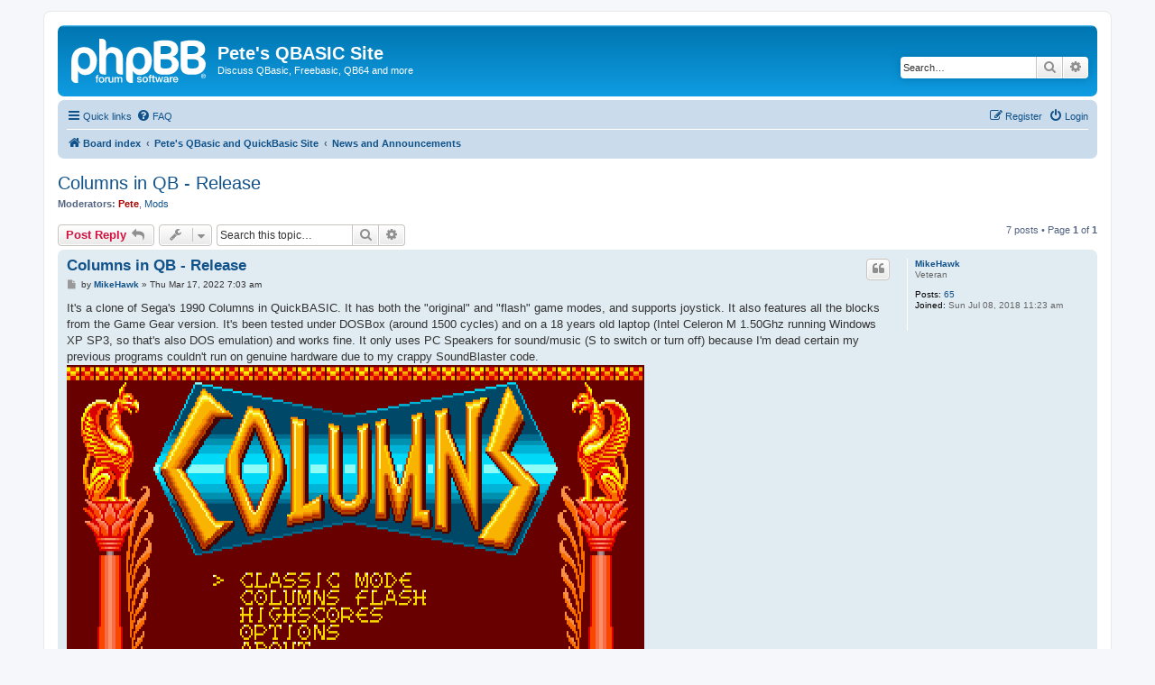

--- FILE ---
content_type: text/html; charset=UTF-8
request_url: http://www.petesqbsite.com/phpBB3/viewtopic.php?t=14886&sid=ed927808bfe762ef5d3aebea06f527ef
body_size: 9645
content:
<!DOCTYPE html>
<html dir="ltr" lang="en-gb">
<head>
<meta charset="utf-8" />
<meta http-equiv="X-UA-Compatible" content="IE=edge">
<meta name="viewport" content="width=device-width, initial-scale=1" />

<title>Columns in QB - Release - Pete's QBASIC Site</title>

	<link rel="alternate" type="application/atom+xml" title="Feed - Pete's QBASIC Site" href="/phpBB3/app.php/feed?sid=286d3d4dc007c7b73ee50a8629afd7ea">			<link rel="alternate" type="application/atom+xml" title="Feed - New Topics" href="/phpBB3/app.php/feed/topics?sid=286d3d4dc007c7b73ee50a8629afd7ea">		<link rel="alternate" type="application/atom+xml" title="Feed - Forum - News and Announcements" href="/phpBB3/app.php/feed/forum/3?sid=286d3d4dc007c7b73ee50a8629afd7ea">	<link rel="alternate" type="application/atom+xml" title="Feed - Topic - Columns in QB - Release" href="/phpBB3/app.php/feed/topic/14886?sid=286d3d4dc007c7b73ee50a8629afd7ea">	
	<link rel="canonical" href="http://www.petesqbsite.com/phpBB3/viewtopic.php?t=14886">

<!--
	phpBB style name: prosilver
	Based on style:   prosilver (this is the default phpBB3 style)
	Original author:  Tom Beddard ( http://www.subBlue.com/ )
	Modified by:
-->

<link href="./assets/css/font-awesome.min.css?assets_version=9" rel="stylesheet">
<link href="./styles/prosilver/theme/stylesheet.css?assets_version=9" rel="stylesheet">
<link href="./styles/prosilver/theme/en/stylesheet.css?assets_version=9" rel="stylesheet">




<!--[if lte IE 9]>
	<link href="./styles/prosilver/theme/tweaks.css?assets_version=9" rel="stylesheet">
<![endif]-->





</head>
<body id="phpbb" class="nojs notouch section-viewtopic ltr ">


<div id="wrap" class="wrap">
	<a id="top" class="top-anchor" accesskey="t"></a>
	<div id="page-header">
		<div class="headerbar" role="banner">
					<div class="inner">

			<div id="site-description" class="site-description">
		<a id="logo" class="logo" href="./index.php?sid=286d3d4dc007c7b73ee50a8629afd7ea" title="Board index">
					<span class="site_logo"></span>
				</a>
				<h1>Pete's QBASIC Site</h1>
				<p>Discuss QBasic, Freebasic, QB64 and more</p>
				<p class="skiplink"><a href="#start_here">Skip to content</a></p>
			</div>

									<div id="search-box" class="search-box search-header" role="search">
				<form action="./search.php?sid=286d3d4dc007c7b73ee50a8629afd7ea" method="get" id="search">
				<fieldset>
					<input name="keywords" id="keywords" type="search" maxlength="128" title="Search for keywords" class="inputbox search tiny" size="20" value="" placeholder="Search…" />
					<button class="button button-search" type="submit" title="Search">
						<i class="icon fa-search fa-fw" aria-hidden="true"></i><span class="sr-only">Search</span>
					</button>
					<a href="./search.php?sid=286d3d4dc007c7b73ee50a8629afd7ea" class="button button-search-end" title="Advanced search">
						<i class="icon fa-cog fa-fw" aria-hidden="true"></i><span class="sr-only">Advanced search</span>
					</a>
					<input type="hidden" name="sid" value="286d3d4dc007c7b73ee50a8629afd7ea" />

				</fieldset>
				</form>
			</div>
						
			</div>
					</div>
				<div class="navbar" role="navigation">
	<div class="inner">

	<ul id="nav-main" class="nav-main linklist" role="menubar">

		<li id="quick-links" class="quick-links dropdown-container responsive-menu" data-skip-responsive="true">
			<a href="#" class="dropdown-trigger">
				<i class="icon fa-bars fa-fw" aria-hidden="true"></i><span>Quick links</span>
			</a>
			<div class="dropdown">
				<div class="pointer"><div class="pointer-inner"></div></div>
				<ul class="dropdown-contents" role="menu">
					
											<li class="separator"></li>
																									<li>
								<a href="./search.php?search_id=unanswered&amp;sid=286d3d4dc007c7b73ee50a8629afd7ea" role="menuitem">
									<i class="icon fa-file-o fa-fw icon-gray" aria-hidden="true"></i><span>Unanswered topics</span>
								</a>
							</li>
							<li>
								<a href="./search.php?search_id=active_topics&amp;sid=286d3d4dc007c7b73ee50a8629afd7ea" role="menuitem">
									<i class="icon fa-file-o fa-fw icon-blue" aria-hidden="true"></i><span>Active topics</span>
								</a>
							</li>
							<li class="separator"></li>
							<li>
								<a href="./search.php?sid=286d3d4dc007c7b73ee50a8629afd7ea" role="menuitem">
									<i class="icon fa-search fa-fw" aria-hidden="true"></i><span>Search</span>
								</a>
							</li>
					
										<li class="separator"></li>

									</ul>
			</div>
		</li>

				<li data-skip-responsive="true">
			<a href="/phpBB3/app.php/help/faq?sid=286d3d4dc007c7b73ee50a8629afd7ea" rel="help" title="Frequently Asked Questions" role="menuitem">
				<i class="icon fa-question-circle fa-fw" aria-hidden="true"></i><span>FAQ</span>
			</a>
		</li>
						
			<li class="rightside"  data-skip-responsive="true">
			<a href="./ucp.php?mode=login&amp;redirect=viewtopic.php%3Ft%3D14886&amp;sid=286d3d4dc007c7b73ee50a8629afd7ea" title="Login" accesskey="x" role="menuitem">
				<i class="icon fa-power-off fa-fw" aria-hidden="true"></i><span>Login</span>
			</a>
		</li>
					<li class="rightside" data-skip-responsive="true">
				<a href="./ucp.php?mode=register&amp;sid=286d3d4dc007c7b73ee50a8629afd7ea" role="menuitem">
					<i class="icon fa-pencil-square-o  fa-fw" aria-hidden="true"></i><span>Register</span>
				</a>
			</li>
						</ul>

	<ul id="nav-breadcrumbs" class="nav-breadcrumbs linklist navlinks" role="menubar">
				
		
		<li class="breadcrumbs" itemscope itemtype="https://schema.org/BreadcrumbList">

			
							<span class="crumb" itemtype="https://schema.org/ListItem" itemprop="itemListElement" itemscope><a itemprop="item" href="./index.php?sid=286d3d4dc007c7b73ee50a8629afd7ea" accesskey="h" data-navbar-reference="index"><i class="icon fa-home fa-fw"></i><span itemprop="name">Board index</span></a><meta itemprop="position" content="1" /></span>

											
								<span class="crumb" itemtype="https://schema.org/ListItem" itemprop="itemListElement" itemscope data-forum-id="6"><a itemprop="item" href="./viewforum.php?f=6&amp;sid=286d3d4dc007c7b73ee50a8629afd7ea"><span itemprop="name">Pete's QBasic and QuickBasic Site</span></a><meta itemprop="position" content="2" /></span>
															
								<span class="crumb" itemtype="https://schema.org/ListItem" itemprop="itemListElement" itemscope data-forum-id="3"><a itemprop="item" href="./viewforum.php?f=3&amp;sid=286d3d4dc007c7b73ee50a8629afd7ea"><span itemprop="name">News and Announcements</span></a><meta itemprop="position" content="3" /></span>
							
					</li>

		
					<li class="rightside responsive-search">
				<a href="./search.php?sid=286d3d4dc007c7b73ee50a8629afd7ea" title="View the advanced search options" role="menuitem">
					<i class="icon fa-search fa-fw" aria-hidden="true"></i><span class="sr-only">Search</span>
				</a>
			</li>
			</ul>

	</div>
</div>
	</div>

	
	<a id="start_here" class="anchor"></a>
	<div id="page-body" class="page-body" role="main">
		
		
<h2 class="topic-title"><a href="./viewtopic.php?t=14886&amp;sid=286d3d4dc007c7b73ee50a8629afd7ea">Columns in QB - Release</a></h2>
<!-- NOTE: remove the style="display: none" when you want to have the forum description on the topic body -->
<div style="display: none !important;">Announce and discuss the progress of your various programming-related projects...programs, games, websites, tutorials, libraries...anything!<br /></div>
<p>
	<strong>Moderators:</strong> <a href="./memberlist.php?mode=viewprofile&amp;u=2&amp;sid=286d3d4dc007c7b73ee50a8629afd7ea" style="color: #AA0000;" class="username-coloured">Pete</a>, <a href="./memberlist.php?mode=group&amp;g=209&amp;sid=286d3d4dc007c7b73ee50a8629afd7ea">Mods</a>
</p>


<div class="action-bar bar-top">
	
			<a href="./posting.php?mode=reply&amp;t=14886&amp;sid=286d3d4dc007c7b73ee50a8629afd7ea" class="button" title="Post a reply">
							<span>Post Reply</span> <i class="icon fa-reply fa-fw" aria-hidden="true"></i>
					</a>
	
			<div class="dropdown-container dropdown-button-control topic-tools">
		<span title="Topic tools" class="button button-secondary dropdown-trigger dropdown-select">
			<i class="icon fa-wrench fa-fw" aria-hidden="true"></i>
			<span class="caret"><i class="icon fa-sort-down fa-fw" aria-hidden="true"></i></span>
		</span>
		<div class="dropdown">
			<div class="pointer"><div class="pointer-inner"></div></div>
			<ul class="dropdown-contents">
																												<li>
					<a href="./viewtopic.php?t=14886&amp;sid=286d3d4dc007c7b73ee50a8629afd7ea&amp;view=print" title="Print view" accesskey="p">
						<i class="icon fa-print fa-fw" aria-hidden="true"></i><span>Print view</span>
					</a>
				</li>
											</ul>
		</div>
	</div>
	
			<div class="search-box" role="search">
			<form method="get" id="topic-search" action="./search.php?sid=286d3d4dc007c7b73ee50a8629afd7ea">
			<fieldset>
				<input class="inputbox search tiny"  type="search" name="keywords" id="search_keywords" size="20" placeholder="Search this topic…" />
				<button class="button button-search" type="submit" title="Search">
					<i class="icon fa-search fa-fw" aria-hidden="true"></i><span class="sr-only">Search</span>
				</button>
				<a href="./search.php?sid=286d3d4dc007c7b73ee50a8629afd7ea" class="button button-search-end" title="Advanced search">
					<i class="icon fa-cog fa-fw" aria-hidden="true"></i><span class="sr-only">Advanced search</span>
				</a>
				<input type="hidden" name="t" value="14886" />
<input type="hidden" name="sf" value="msgonly" />
<input type="hidden" name="sid" value="286d3d4dc007c7b73ee50a8629afd7ea" />

			</fieldset>
			</form>
		</div>
	
			<div class="pagination">
			7 posts
							&bull; Page <strong>1</strong> of <strong>1</strong>
					</div>
		</div>




			<div id="p39253" class="post has-profile bg2">
		<div class="inner">

		<dl class="postprofile" id="profile39253">
			<dt class="has-profile-rank no-avatar">
				<div class="avatar-container">
																			</div>
								<a href="./memberlist.php?mode=viewprofile&amp;u=27961&amp;sid=286d3d4dc007c7b73ee50a8629afd7ea" class="username">MikeHawk</a>							</dt>

						<dd class="profile-rank">Veteran</dd>			
		<dd class="profile-posts"><strong>Posts:</strong> <a href="./search.php?author_id=27961&amp;sr=posts&amp;sid=286d3d4dc007c7b73ee50a8629afd7ea">65</a></dd>		<dd class="profile-joined"><strong>Joined:</strong> Sun Jul 08, 2018 11:23 am</dd>		
		
						
						
		</dl>

		<div class="postbody">
						<div id="post_content39253">

					<h3 class="first">
						<a href="./viewtopic.php?p=39253&amp;sid=286d3d4dc007c7b73ee50a8629afd7ea#p39253">Columns in QB - Release</a>
		</h3>

													<ul class="post-buttons">
																																									<li>
							<a href="./posting.php?mode=quote&amp;p=39253&amp;sid=286d3d4dc007c7b73ee50a8629afd7ea" title="Reply with quote" class="button button-icon-only">
								<i class="icon fa-quote-left fa-fw" aria-hidden="true"></i><span class="sr-only">Quote</span>
							</a>
						</li>
														</ul>
							
						<p class="author">
									<a class="unread" href="./viewtopic.php?p=39253&amp;sid=286d3d4dc007c7b73ee50a8629afd7ea#p39253" title="Post">
						<i class="icon fa-file fa-fw icon-lightgray icon-md" aria-hidden="true"></i><span class="sr-only">Post</span>
					</a>
								<span class="responsive-hide">by <strong><a href="./memberlist.php?mode=viewprofile&amp;u=27961&amp;sid=286d3d4dc007c7b73ee50a8629afd7ea" class="username">MikeHawk</a></strong> &raquo; </span><time datetime="2022-03-17T12:03:08+00:00">Thu Mar 17, 2022 7:03 am</time>
			</p>
			
			
			
			<div class="content">It's a clone of Sega's 1990 Columns in QuickBASIC. It has both the "original" and "flash" game modes, and supports joystick. It also features all the blocks from the Game Gear version. It's been tested under DOSBox (around 1500 cycles) and on a 18 years old laptop (Intel Celeron M 1.50Ghz running Windows XP SP3, so that's also DOS emulation) and works fine. It only uses PC Speakers for sound/music (S to switch or turn off) because I'm dead certain my previous programs couldn't run on genuine hardware due to my crappy SoundBlaster code.<br>
<img src="https://qbmikehawk.neocities.org/games/columns/1.png" class="postimage" alt="Image"><br>
It should work.<br>
Fingers crossed.<br>
(All sources included as usual.)</div>

			
							<dl class="attachbox">
					<dt>
						Attachments
					</dt>
											<dd>
			
		
		
				<dl class="file">
			<dt><span class="imageset icon_topic_attach"></span> <a class="postlink" href="./download/file.php?id=545&amp;sid=286d3d4dc007c7b73ee50a8629afd7ea">COLUMNS.ZIP</a></dt>
						<dd>(112.9 KiB) Downloaded 3979 times</dd>
		</dl>
		
			</dd>
									</dl>
			
									
						
										
						</div>

		</div>

				<div class="back2top">
						<a href="#top" class="top" title="Top">
				<i class="icon fa-chevron-circle-up fa-fw icon-gray" aria-hidden="true"></i>
				<span class="sr-only">Top</span>
			</a>
					</div>
		
		</div>
	</div>

				<div id="p39254" class="post has-profile bg1">
		<div class="inner">

		<dl class="postprofile" id="profile39254">
			<dt class="has-profile-rank no-avatar">
				<div class="avatar-container">
																			</div>
								<a href="./memberlist.php?mode=viewprofile&amp;u=3274&amp;sid=286d3d4dc007c7b73ee50a8629afd7ea" class="username">Erik</a>							</dt>

						<dd class="profile-rank">Veteran</dd>			
		<dd class="profile-posts"><strong>Posts:</strong> <a href="./search.php?author_id=3274&amp;sr=posts&amp;sid=286d3d4dc007c7b73ee50a8629afd7ea">78</a></dd>		<dd class="profile-joined"><strong>Joined:</strong> Wed Jun 20, 2007 12:31 pm</dd>		
		
																					<dd class="profile-custom-field profile-phpbb_location"><strong>Location:</strong> LI, NY</dd>
							
							<dd class="profile-contact">
				<strong>Contact:</strong>
				<div class="dropdown-container dropdown-left">
					<a href="#" class="dropdown-trigger" title="Contact Erik">
						<i class="icon fa-commenting-o fa-fw icon-lg" aria-hidden="true"></i><span class="sr-only">Contact Erik</span>
					</a>
					<div class="dropdown">
						<div class="pointer"><div class="pointer-inner"></div></div>
						<div class="dropdown-contents contact-icons">
																																								<div>
																	<a href="https://www.icq.com/people/17951293/" title="ICQ">
										<span class="contact-icon phpbb_icq-icon">ICQ</span>									</a>
																																																<a href="http://eriks.servehttp.com" title="Website" class="last-cell">
										<span class="contact-icon phpbb_website-icon">Website</span>									</a>
																	</div>
																					</div>
					</div>
				</div>
			</dd>
				
		</dl>

		<div class="postbody">
						<div id="post_content39254">

					<h3 >
						<a href="./viewtopic.php?p=39254&amp;sid=286d3d4dc007c7b73ee50a8629afd7ea#p39254">Re: Columns in QB - Release</a>
		</h3>

													<ul class="post-buttons">
																																									<li>
							<a href="./posting.php?mode=quote&amp;p=39254&amp;sid=286d3d4dc007c7b73ee50a8629afd7ea" title="Reply with quote" class="button button-icon-only">
								<i class="icon fa-quote-left fa-fw" aria-hidden="true"></i><span class="sr-only">Quote</span>
							</a>
						</li>
														</ul>
							
						<p class="author">
									<a class="unread" href="./viewtopic.php?p=39254&amp;sid=286d3d4dc007c7b73ee50a8629afd7ea#p39254" title="Post">
						<i class="icon fa-file fa-fw icon-lightgray icon-md" aria-hidden="true"></i><span class="sr-only">Post</span>
					</a>
								<span class="responsive-hide">by <strong><a href="./memberlist.php?mode=viewprofile&amp;u=3274&amp;sid=286d3d4dc007c7b73ee50a8629afd7ea" class="username">Erik</a></strong> &raquo; </span><time datetime="2022-04-11T17:27:26+00:00">Mon Apr 11, 2022 12:27 pm</time>
			</p>
			
			
			
			<div class="content"><strong class="text-strong">Wow!</strong> This is some incredible work. That looks and plays fantastic! It's been many years since I last played Columns so I don't know if it's in the original but I did like the grace period when the column lands where you can quickly still switch the jewels around or slide it to the side. It was especially helpful once the speed really gets going.<br>
<br>
I used the in-game screenshot function to capture my game over high score: 81,910 @ lvl 14 starting with Novice Level 0. (I had to convert it to png because this forum doesn't seem to like bmp attachments)</div>

			
							<dl class="attachbox">
					<dt>
						Attachments
					</dt>
											<dd>
			
		
				<dl class="file">
			<dt class="attach-image"><img src="./download/file.php?id=546&amp;sid=286d3d4dc007c7b73ee50a8629afd7ea" class="postimage" alt="CAPT0001.png" onclick="viewableArea(this);" /></dt>
						<dd>CAPT0001.png (4.47 KiB) Viewed 107971 times</dd>
		</dl>
		
		
			</dd>
									</dl>
			
									
						
							<div id="sig39254" class="signature"><a href="http://eriks.servehttp.com" class="postlink">Nukem Enterprises</a></div>			
						</div>

		</div>

				<div class="back2top">
						<a href="#top" class="top" title="Top">
				<i class="icon fa-chevron-circle-up fa-fw icon-gray" aria-hidden="true"></i>
				<span class="sr-only">Top</span>
			</a>
					</div>
		
		</div>
	</div>

				<div id="p39256" class="post has-profile bg2">
		<div class="inner">

		<dl class="postprofile" id="profile39256">
			<dt class="has-profile-rank no-avatar">
				<div class="avatar-container">
																			</div>
								<a href="./memberlist.php?mode=viewprofile&amp;u=27961&amp;sid=286d3d4dc007c7b73ee50a8629afd7ea" class="username">MikeHawk</a>							</dt>

						<dd class="profile-rank">Veteran</dd>			
		<dd class="profile-posts"><strong>Posts:</strong> <a href="./search.php?author_id=27961&amp;sr=posts&amp;sid=286d3d4dc007c7b73ee50a8629afd7ea">65</a></dd>		<dd class="profile-joined"><strong>Joined:</strong> Sun Jul 08, 2018 11:23 am</dd>		
		
						
						
		</dl>

		<div class="postbody">
						<div id="post_content39256">

					<h3 >
						<a href="./viewtopic.php?p=39256&amp;sid=286d3d4dc007c7b73ee50a8629afd7ea#p39256">Re: Columns in QB - Release</a>
		</h3>

													<ul class="post-buttons">
																																									<li>
							<a href="./posting.php?mode=quote&amp;p=39256&amp;sid=286d3d4dc007c7b73ee50a8629afd7ea" title="Reply with quote" class="button button-icon-only">
								<i class="icon fa-quote-left fa-fw" aria-hidden="true"></i><span class="sr-only">Quote</span>
							</a>
						</li>
														</ul>
							
						<p class="author">
									<a class="unread" href="./viewtopic.php?p=39256&amp;sid=286d3d4dc007c7b73ee50a8629afd7ea#p39256" title="Post">
						<i class="icon fa-file fa-fw icon-lightgray icon-md" aria-hidden="true"></i><span class="sr-only">Post</span>
					</a>
								<span class="responsive-hide">by <strong><a href="./memberlist.php?mode=viewprofile&amp;u=27961&amp;sid=286d3d4dc007c7b73ee50a8629afd7ea" class="username">MikeHawk</a></strong> &raquo; </span><time datetime="2022-04-25T19:32:16+00:00">Mon Apr 25, 2022 2:32 pm</time>
			</p>
			
			
			
			<div class="content">Thanks!<br>
Yes, the short delay before the column is placed was in the original game. I got some things close enough (holding the down arrow key increases the score like it does on the Genesis, but there's a one point difference because I didn't pay attention to the delay before cementing the column,) and others not so much (I learned later that diagonals are supposed to give more points than vertical or horizontal streaks.) The speed is also not the same. It seems there's a different set of rules and scoring according to the game mode, it's all very confusing.</div>

			
			
									
						
										
						</div>

		</div>

				<div class="back2top">
						<a href="#top" class="top" title="Top">
				<i class="icon fa-chevron-circle-up fa-fw icon-gray" aria-hidden="true"></i>
				<span class="sr-only">Top</span>
			</a>
					</div>
		
		</div>
	</div>

				<div id="p39282" class="post has-profile bg1">
		<div class="inner">

		<dl class="postprofile" id="profile39282">
			<dt class="has-profile-rank has-avatar">
				<div class="avatar-container">
																<a href="./memberlist.php?mode=viewprofile&amp;u=2&amp;sid=286d3d4dc007c7b73ee50a8629afd7ea" class="avatar"><img class="avatar" src="./download/file.php?avatar=2.gif" width="80" height="80" alt="User avatar" /></a>														</div>
								<a href="./memberlist.php?mode=viewprofile&amp;u=2&amp;sid=286d3d4dc007c7b73ee50a8629afd7ea" style="color: #AA0000;" class="username-coloured">Pete</a>							</dt>

						<dd class="profile-rank">Site Admin</dd>			
		<dd class="profile-posts"><strong>Posts:</strong> <a href="./search.php?author_id=2&amp;sr=posts&amp;sid=286d3d4dc007c7b73ee50a8629afd7ea">890</a></dd>		<dd class="profile-joined"><strong>Joined:</strong> Sun Dec 07, 2003 9:10 pm</dd>		
		
																<dd class="profile-custom-field profile-phpbb_location"><strong>Location:</strong> Candor, NY</dd>
							
							<dd class="profile-contact">
				<strong>Contact:</strong>
				<div class="dropdown-container dropdown-left">
					<a href="#" class="dropdown-trigger" title="Contact Pete">
						<i class="icon fa-commenting-o fa-fw icon-lg" aria-hidden="true"></i><span class="sr-only">Contact Pete</span>
					</a>
					<div class="dropdown">
						<div class="pointer"><div class="pointer-inner"></div></div>
						<div class="dropdown-contents contact-icons">
																																								<div>
																	<a href="http://www.petesqbsite.com" title="Website" class="last-cell">
										<span class="contact-icon phpbb_website-icon">Website</span>									</a>
																	</div>
																					</div>
					</div>
				</div>
			</dd>
				
		</dl>

		<div class="postbody">
						<div id="post_content39282">

					<h3 >
						<a href="./viewtopic.php?p=39282&amp;sid=286d3d4dc007c7b73ee50a8629afd7ea#p39282">Re: Columns in QB - Release</a>
		</h3>

													<ul class="post-buttons">
																																									<li>
							<a href="./posting.php?mode=quote&amp;p=39282&amp;sid=286d3d4dc007c7b73ee50a8629afd7ea" title="Reply with quote" class="button button-icon-only">
								<i class="icon fa-quote-left fa-fw" aria-hidden="true"></i><span class="sr-only">Quote</span>
							</a>
						</li>
														</ul>
							
						<p class="author">
									<a class="unread" href="./viewtopic.php?p=39282&amp;sid=286d3d4dc007c7b73ee50a8629afd7ea#p39282" title="Post">
						<i class="icon fa-file fa-fw icon-lightgray icon-md" aria-hidden="true"></i><span class="sr-only">Post</span>
					</a>
								<span class="responsive-hide">by <strong><a href="./memberlist.php?mode=viewprofile&amp;u=2&amp;sid=286d3d4dc007c7b73ee50a8629afd7ea" style="color: #AA0000;" class="username-coloured">Pete</a></strong> &raquo; </span><time datetime="2022-09-06T12:50:13+00:00">Tue Sep 06, 2022 7:50 am</time>
			</p>
			
			
			
			<div class="content">Awesome work! <br>
<br>
Also, I checked out your QB website. What a blast from the past! I love seeing a throwback style of website in this day and age. <img class="smilies" src="./images/smilies/icon_smile.gif" width="15" height="15" alt=":)" title="Smile"></div>

			
			
									
						
										
						</div>

		</div>

				<div class="back2top">
						<a href="#top" class="top" title="Top">
				<i class="icon fa-chevron-circle-up fa-fw icon-gray" aria-hidden="true"></i>
				<span class="sr-only">Top</span>
			</a>
					</div>
		
		</div>
	</div>

				<div id="p39285" class="post has-profile bg2">
		<div class="inner">

		<dl class="postprofile" id="profile39285">
			<dt class="has-profile-rank has-avatar">
				<div class="avatar-container">
																<a href="./memberlist.php?mode=viewprofile&amp;u=9065&amp;sid=286d3d4dc007c7b73ee50a8629afd7ea" class="avatar"><img class="avatar" src="./download/file.php?avatar=9065_1612723489.jpg" width="80" height="80" alt="User avatar" /></a>														</div>
								<a href="./memberlist.php?mode=viewprofile&amp;u=9065&amp;sid=286d3d4dc007c7b73ee50a8629afd7ea" class="username">Anthony.R.Brown</a>							</dt>

						<dd class="profile-rank">Veteran</dd>			
		<dd class="profile-posts"><strong>Posts:</strong> <a href="./search.php?author_id=9065&amp;sr=posts&amp;sid=286d3d4dc007c7b73ee50a8629afd7ea">157</a></dd>		<dd class="profile-joined"><strong>Joined:</strong> Thu Mar 27, 2014 1:03 pm</dd>		
		
						
						
		</dl>

		<div class="postbody">
						<div id="post_content39285">

					<h3 >
						<a href="./viewtopic.php?p=39285&amp;sid=286d3d4dc007c7b73ee50a8629afd7ea#p39285">Re: Columns in QB - Release</a>
		</h3>

													<ul class="post-buttons">
																																									<li>
							<a href="./posting.php?mode=quote&amp;p=39285&amp;sid=286d3d4dc007c7b73ee50a8629afd7ea" title="Reply with quote" class="button button-icon-only">
								<i class="icon fa-quote-left fa-fw" aria-hidden="true"></i><span class="sr-only">Quote</span>
							</a>
						</li>
														</ul>
							
						<p class="author">
									<a class="unread" href="./viewtopic.php?p=39285&amp;sid=286d3d4dc007c7b73ee50a8629afd7ea#p39285" title="Post">
						<i class="icon fa-file fa-fw icon-lightgray icon-md" aria-hidden="true"></i><span class="sr-only">Post</span>
					</a>
								<span class="responsive-hide">by <strong><a href="./memberlist.php?mode=viewprofile&amp;u=9065&amp;sid=286d3d4dc007c7b73ee50a8629afd7ea" class="username">Anthony.R.Brown</a></strong> &raquo; </span><time datetime="2022-09-10T09:03:33+00:00">Sat Sep 10, 2022 4:03 am</time>
			</p>
			
			
			
			<div class="content">Very nice! <img class="smilies" src="./images/smilies/icon_smile.gif" width="15" height="15" alt=":)" title="Smile"></div>

			
			
									
						
										
						</div>

		</div>

				<div class="back2top">
						<a href="#top" class="top" title="Top">
				<i class="icon fa-chevron-circle-up fa-fw icon-gray" aria-hidden="true"></i>
				<span class="sr-only">Top</span>
			</a>
					</div>
		
		</div>
	</div>

				<div id="p39345" class="post has-profile bg1">
		<div class="inner">

		<dl class="postprofile" id="profile39345">
			<dt class="has-profile-rank no-avatar">
				<div class="avatar-container">
																			</div>
								<a href="./memberlist.php?mode=viewprofile&amp;u=3274&amp;sid=286d3d4dc007c7b73ee50a8629afd7ea" class="username">Erik</a>							</dt>

						<dd class="profile-rank">Veteran</dd>			
		<dd class="profile-posts"><strong>Posts:</strong> <a href="./search.php?author_id=3274&amp;sr=posts&amp;sid=286d3d4dc007c7b73ee50a8629afd7ea">78</a></dd>		<dd class="profile-joined"><strong>Joined:</strong> Wed Jun 20, 2007 12:31 pm</dd>		
		
																					<dd class="profile-custom-field profile-phpbb_location"><strong>Location:</strong> LI, NY</dd>
							
							<dd class="profile-contact">
				<strong>Contact:</strong>
				<div class="dropdown-container dropdown-left">
					<a href="#" class="dropdown-trigger" title="Contact Erik">
						<i class="icon fa-commenting-o fa-fw icon-lg" aria-hidden="true"></i><span class="sr-only">Contact Erik</span>
					</a>
					<div class="dropdown">
						<div class="pointer"><div class="pointer-inner"></div></div>
						<div class="dropdown-contents contact-icons">
																																								<div>
																	<a href="https://www.icq.com/people/17951293/" title="ICQ">
										<span class="contact-icon phpbb_icq-icon">ICQ</span>									</a>
																																																<a href="http://eriks.servehttp.com" title="Website" class="last-cell">
										<span class="contact-icon phpbb_website-icon">Website</span>									</a>
																	</div>
																					</div>
					</div>
				</div>
			</dd>
				
		</dl>

		<div class="postbody">
						<div id="post_content39345">

					<h3 >
						<a href="./viewtopic.php?p=39345&amp;sid=286d3d4dc007c7b73ee50a8629afd7ea#p39345">Re: Columns in QB - Release</a>
		</h3>

													<ul class="post-buttons">
																																									<li>
							<a href="./posting.php?mode=quote&amp;p=39345&amp;sid=286d3d4dc007c7b73ee50a8629afd7ea" title="Reply with quote" class="button button-icon-only">
								<i class="icon fa-quote-left fa-fw" aria-hidden="true"></i><span class="sr-only">Quote</span>
							</a>
						</li>
														</ul>
							
						<p class="author">
									<a class="unread" href="./viewtopic.php?p=39345&amp;sid=286d3d4dc007c7b73ee50a8629afd7ea#p39345" title="Post">
						<i class="icon fa-file fa-fw icon-lightgray icon-md" aria-hidden="true"></i><span class="sr-only">Post</span>
					</a>
								<span class="responsive-hide">by <strong><a href="./memberlist.php?mode=viewprofile&amp;u=3274&amp;sid=286d3d4dc007c7b73ee50a8629afd7ea" class="username">Erik</a></strong> &raquo; </span><time datetime="2023-07-20T04:52:17+00:00">Wed Jul 19, 2023 11:52 pm</time>
			</p>
			
			
			
			<div class="content">Hey Mike, <br>
<br>
I stumbled across this old remake of Columns in QB from 2001. It's not bad. Yours definitely seems to play better but it's interesting to see different people's take on the same source material.<br>
<br>
Here's a link if you haven't stumbled upon it yet: <a href="http://www.phatcode.net/downloads.php?id=117" class="postlink">http://www.phatcode.net/downloads.php?id=117</a></div>

			
							<dl class="attachbox">
					<dt>
						Attachments
					</dt>
											<dd>
			
		
				<dl class="file">
			<dt class="attach-image"><img src="./download/file.php?id=663&amp;sid=286d3d4dc007c7b73ee50a8629afd7ea" class="postimage" alt="Screenshot from 2023-07-20 00-50-18.png" onclick="viewableArea(this);" /></dt>
						<dd>Screenshot from 2023-07-20 00-50-18.png (411.46 KiB) Viewed 105209 times</dd>
		</dl>
		
		
			</dd>
									</dl>
			
									
						
							<div id="sig39345" class="signature"><a href="http://eriks.servehttp.com" class="postlink">Nukem Enterprises</a></div>			
						</div>

		</div>

				<div class="back2top">
						<a href="#top" class="top" title="Top">
				<i class="icon fa-chevron-circle-up fa-fw icon-gray" aria-hidden="true"></i>
				<span class="sr-only">Top</span>
			</a>
					</div>
		
		</div>
	</div>

				<div id="p39346" class="post has-profile bg2">
		<div class="inner">

		<dl class="postprofile" id="profile39346">
			<dt class="has-profile-rank no-avatar">
				<div class="avatar-container">
																			</div>
								<a href="./memberlist.php?mode=viewprofile&amp;u=27961&amp;sid=286d3d4dc007c7b73ee50a8629afd7ea" class="username">MikeHawk</a>							</dt>

						<dd class="profile-rank">Veteran</dd>			
		<dd class="profile-posts"><strong>Posts:</strong> <a href="./search.php?author_id=27961&amp;sr=posts&amp;sid=286d3d4dc007c7b73ee50a8629afd7ea">65</a></dd>		<dd class="profile-joined"><strong>Joined:</strong> Sun Jul 08, 2018 11:23 am</dd>		
		
						
						
		</dl>

		<div class="postbody">
						<div id="post_content39346">

					<h3 >
						<a href="./viewtopic.php?p=39346&amp;sid=286d3d4dc007c7b73ee50a8629afd7ea#p39346">Re: Columns in QB - Release</a>
		</h3>

													<ul class="post-buttons">
																																									<li>
							<a href="./posting.php?mode=quote&amp;p=39346&amp;sid=286d3d4dc007c7b73ee50a8629afd7ea" title="Reply with quote" class="button button-icon-only">
								<i class="icon fa-quote-left fa-fw" aria-hidden="true"></i><span class="sr-only">Quote</span>
							</a>
						</li>
														</ul>
							
						<p class="author">
									<a class="unread" href="./viewtopic.php?p=39346&amp;sid=286d3d4dc007c7b73ee50a8629afd7ea#p39346" title="Post">
						<i class="icon fa-file fa-fw icon-lightgray icon-md" aria-hidden="true"></i><span class="sr-only">Post</span>
					</a>
								<span class="responsive-hide">by <strong><a href="./memberlist.php?mode=viewprofile&amp;u=27961&amp;sid=286d3d4dc007c7b73ee50a8629afd7ea" class="username">MikeHawk</a></strong> &raquo; </span><time datetime="2023-08-16T16:06:56+00:00">Wed Aug 16, 2023 11:06 am</time>
			</p>
			
			
			
			<div class="content">The Autumn Springs Columns clone was one of the reasons I wanted to write my own. It has a sweet audio engine and looks good but some choices are baffling to me. It uses a high-resolution SVGA graphic mode so they could have square pixels but they also made every pixel 4x their size (I mean, if you're going to use a non-standard graphic mode anyway, go for 320x240 instead,) it also flickers way too much and is unresponsive at times. Too bad. I got 7 other Columns clones in my collection, I attached a sample and a list of the games I have sorted so far.<br>
<br>
How's your Halloween maze game going by the way?<br>
<br>
EDIT: added Doomed, by Rodrigo Rocha Gomes e Souza</div>

			
							<dl class="attachbox">
					<dt>
						Attachments
					</dt>
											<dd>
			
		
		
				<dl class="file">
			<dt><span class="imageset icon_topic_attach"></span> <a class="postlink" href="./download/file.php?id=666&amp;sid=286d3d4dc007c7b73ee50a8629afd7ea">DOOMED.ZIP</a></dt>
			<dd><em>By Erik's request</em></dd>			<dd>(5.59 KiB) Downloaded 4315 times</dd>
		</dl>
		
			</dd>
											<dd>
			
		
		
				<dl class="file">
			<dt><span class="imageset icon_topic_attach"></span> <a class="postlink" href="./download/file.php?id=665&amp;sid=286d3d4dc007c7b73ee50a8629afd7ea">list.zip</a></dt>
			<dd><em>Current collection</em></dd>			<dd>(26.94 KiB) Downloaded 4323 times</dd>
		</dl>
		
			</dd>
											<dd>
			
		
		
				<dl class="file">
			<dt><span class="imageset icon_topic_attach"></span> <a class="postlink" href="./download/file.php?id=664&amp;sid=286d3d4dc007c7b73ee50a8629afd7ea">CCLONES.RAR</a></dt>
			<dd><em>Some Columns clone (not including the Autumn Springs one)</em></dd>			<dd>(112.77 KiB) Downloaded 4304 times</dd>
		</dl>
		
			</dd>
									</dl>
			
									
						
										
						</div>

		</div>

				<div class="back2top">
						<a href="#top" class="top" title="Top">
				<i class="icon fa-chevron-circle-up fa-fw icon-gray" aria-hidden="true"></i>
				<span class="sr-only">Top</span>
			</a>
					</div>
		
		</div>
	</div>

	

	<div class="action-bar bar-bottom">
	
			<a href="./posting.php?mode=reply&amp;t=14886&amp;sid=286d3d4dc007c7b73ee50a8629afd7ea" class="button" title="Post a reply">
							<span>Post Reply</span> <i class="icon fa-reply fa-fw" aria-hidden="true"></i>
					</a>
		
		<div class="dropdown-container dropdown-button-control topic-tools">
		<span title="Topic tools" class="button button-secondary dropdown-trigger dropdown-select">
			<i class="icon fa-wrench fa-fw" aria-hidden="true"></i>
			<span class="caret"><i class="icon fa-sort-down fa-fw" aria-hidden="true"></i></span>
		</span>
		<div class="dropdown">
			<div class="pointer"><div class="pointer-inner"></div></div>
			<ul class="dropdown-contents">
																												<li>
					<a href="./viewtopic.php?t=14886&amp;sid=286d3d4dc007c7b73ee50a8629afd7ea&amp;view=print" title="Print view" accesskey="p">
						<i class="icon fa-print fa-fw" aria-hidden="true"></i><span>Print view</span>
					</a>
				</li>
											</ul>
		</div>
	</div>

			<form method="post" action="./viewtopic.php?t=14886&amp;sid=286d3d4dc007c7b73ee50a8629afd7ea">
		<div class="dropdown-container dropdown-container-left dropdown-button-control sort-tools">
	<span title="Display and sorting options" class="button button-secondary dropdown-trigger dropdown-select">
		<i class="icon fa-sort-amount-asc fa-fw" aria-hidden="true"></i>
		<span class="caret"><i class="icon fa-sort-down fa-fw" aria-hidden="true"></i></span>
	</span>
	<div class="dropdown hidden">
		<div class="pointer"><div class="pointer-inner"></div></div>
		<div class="dropdown-contents">
			<fieldset class="display-options">
							<label>Display: <select name="st" id="st"><option value="0" selected="selected">All posts</option><option value="1">1 day</option><option value="7">7 days</option><option value="14">2 weeks</option><option value="30">1 month</option><option value="90">3 months</option><option value="180">6 months</option><option value="365">1 year</option></select></label>
								<label>Sort by: <select name="sk" id="sk"><option value="a">Author</option><option value="t" selected="selected">Post time</option><option value="s">Subject</option></select></label>
				<label>Direction: <select name="sd" id="sd"><option value="a" selected="selected">Ascending</option><option value="d">Descending</option></select></label>
								<hr class="dashed" />
				<input type="submit" class="button2" name="sort" value="Go" />
						</fieldset>
		</div>
	</div>
</div>
		</form>
	
	
	
			<div class="pagination">
			7 posts
							&bull; Page <strong>1</strong> of <strong>1</strong>
					</div>
	</div>


<div class="action-bar actions-jump">
		<p class="jumpbox-return">
		<a href="./viewforum.php?f=3&amp;sid=286d3d4dc007c7b73ee50a8629afd7ea" class="left-box arrow-left" accesskey="r">
			<i class="icon fa-angle-left fa-fw icon-black" aria-hidden="true"></i><span>Return to “News and Announcements”</span>
		</a>
	</p>
	
		<div class="jumpbox dropdown-container dropdown-container-right dropdown-up dropdown-left dropdown-button-control" id="jumpbox">
			<span title="Jump to" class="button button-secondary dropdown-trigger dropdown-select">
				<span>Jump to</span>
				<span class="caret"><i class="icon fa-sort-down fa-fw" aria-hidden="true"></i></span>
			</span>
		<div class="dropdown">
			<div class="pointer"><div class="pointer-inner"></div></div>
			<ul class="dropdown-contents">
																				<li><a href="./viewforum.php?f=6&amp;sid=286d3d4dc007c7b73ee50a8629afd7ea" class="jumpbox-cat-link"> <span> Pete's QBasic and QuickBasic Site</span></a></li>
																<li><a href="./viewforum.php?f=2&amp;sid=286d3d4dc007c7b73ee50a8629afd7ea" class="jumpbox-sub-link"><span class="spacer"></span> <span>&#8627; &nbsp; Pete's QB Site News</span></a></li>
																<li><a href="./viewforum.php?f=3&amp;sid=286d3d4dc007c7b73ee50a8629afd7ea" class="jumpbox-sub-link"><span class="spacer"></span> <span>&#8627; &nbsp; News and Announcements</span></a></li>
																<li><a href="./viewforum.php?f=1&amp;sid=286d3d4dc007c7b73ee50a8629afd7ea" class="jumpbox-sub-link"><span class="spacer"></span> <span>&#8627; &nbsp; QBASIC and QB64 Questions &amp; Answers</span></a></li>
																<li><a href="./viewforum.php?f=5&amp;sid=286d3d4dc007c7b73ee50a8629afd7ea" class="jumpbox-sub-link"><span class="spacer"></span> <span>&#8627; &nbsp; Freebasic Questions &amp; Answers</span></a></li>
																<li><a href="./viewforum.php?f=4&amp;sid=286d3d4dc007c7b73ee50a8629afd7ea" class="jumpbox-sub-link"><span class="spacer"></span> <span>&#8627; &nbsp; General Discussion</span></a></li>
											</ul>
		</div>
	</div>

	</div>



			</div>


<div id="page-footer" class="page-footer" role="contentinfo">
	<div class="navbar" role="navigation">
	<div class="inner">

	<ul id="nav-footer" class="nav-footer linklist" role="menubar">
		<li class="breadcrumbs">
									<span class="crumb"><a href="./index.php?sid=286d3d4dc007c7b73ee50a8629afd7ea" data-navbar-reference="index"><i class="icon fa-home fa-fw" aria-hidden="true"></i><span>Board index</span></a></span>					</li>
		
				<li class="rightside">All times are <span title="UTC-5">UTC-05:00</span></li>
							<li class="rightside">
				<a href="./ucp.php?mode=delete_cookies&amp;sid=286d3d4dc007c7b73ee50a8629afd7ea" data-ajax="true" data-refresh="true" role="menuitem">
					<i class="icon fa-trash fa-fw" aria-hidden="true"></i><span>Delete cookies</span>
				</a>
			</li>
																<li class="rightside" data-last-responsive="true">
				<a href="./memberlist.php?mode=contactadmin&amp;sid=286d3d4dc007c7b73ee50a8629afd7ea" role="menuitem">
					<i class="icon fa-envelope fa-fw" aria-hidden="true"></i><span>Contact us</span>
				</a>
			</li>
			</ul>

	</div>
</div>

	<div class="copyright">
				<p class="footer-row">
			<span class="footer-copyright">Powered by <a href="https://www.phpbb.com/">phpBB</a>&reg; Forum Software &copy; phpBB Limited</span>
		</p>
						<p class="footer-row" role="menu">
			<a class="footer-link" href="./ucp.php?mode=privacy&amp;sid=286d3d4dc007c7b73ee50a8629afd7ea" title="Privacy" role="menuitem">
				<span class="footer-link-text">Privacy</span>
			</a>
			|
			<a class="footer-link" href="./ucp.php?mode=terms&amp;sid=286d3d4dc007c7b73ee50a8629afd7ea" title="Terms" role="menuitem">
				<span class="footer-link-text">Terms</span>
			</a>
		</p>
					</div>

	<div id="darkenwrapper" class="darkenwrapper" data-ajax-error-title="AJAX error" data-ajax-error-text="Something went wrong when processing your request." data-ajax-error-text-abort="User aborted request." data-ajax-error-text-timeout="Your request timed out; please try again." data-ajax-error-text-parsererror="Something went wrong with the request and the server returned an invalid reply.">
		<div id="darken" class="darken">&nbsp;</div>
	</div>

	<div id="phpbb_alert" class="phpbb_alert" data-l-err="Error" data-l-timeout-processing-req="Request timed out.">
		<a href="#" class="alert_close">
			<i class="icon fa-times-circle fa-fw" aria-hidden="true"></i>
		</a>
		<h3 class="alert_title">&nbsp;</h3><p class="alert_text"></p>
	</div>
	<div id="phpbb_confirm" class="phpbb_alert">
		<a href="#" class="alert_close">
			<i class="icon fa-times-circle fa-fw" aria-hidden="true"></i>
		</a>
		<div class="alert_text"></div>
	</div>
</div>

</div>

<div>
	<a id="bottom" class="anchor" accesskey="z"></a>
	</div>

<script src="./assets/javascript/jquery-3.6.0.min.js?assets_version=9"></script>
<script src="./assets/javascript/core.js?assets_version=9"></script>



<script src="./styles/prosilver/template/forum_fn.js?assets_version=9"></script>
<script src="./styles/prosilver/template/ajax.js?assets_version=9"></script>



</body>
</html>
